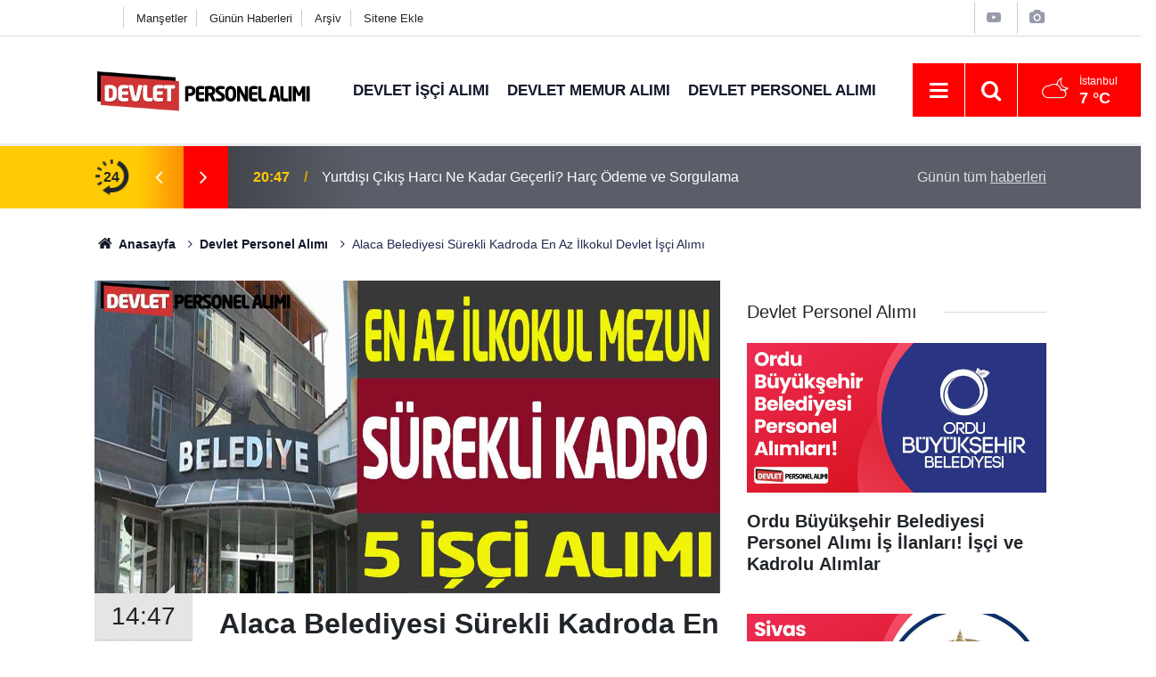

--- FILE ---
content_type: text/html; charset=utf-8
request_url: https://www.google.com/recaptcha/api2/aframe
body_size: 183
content:
<!DOCTYPE HTML><html><head><meta http-equiv="content-type" content="text/html; charset=UTF-8"></head><body><script nonce="o8D5YQdqr6U07jBPD2uk3A">/** Anti-fraud and anti-abuse applications only. See google.com/recaptcha */ try{var clients={'sodar':'https://pagead2.googlesyndication.com/pagead/sodar?'};window.addEventListener("message",function(a){try{if(a.source===window.parent){var b=JSON.parse(a.data);var c=clients[b['id']];if(c){var d=document.createElement('img');d.src=c+b['params']+'&rc='+(localStorage.getItem("rc::a")?sessionStorage.getItem("rc::b"):"");window.document.body.appendChild(d);sessionStorage.setItem("rc::e",parseInt(sessionStorage.getItem("rc::e")||0)+1);localStorage.setItem("rc::h",'1769307407470');}}}catch(b){}});window.parent.postMessage("_grecaptcha_ready", "*");}catch(b){}</script></body></html>